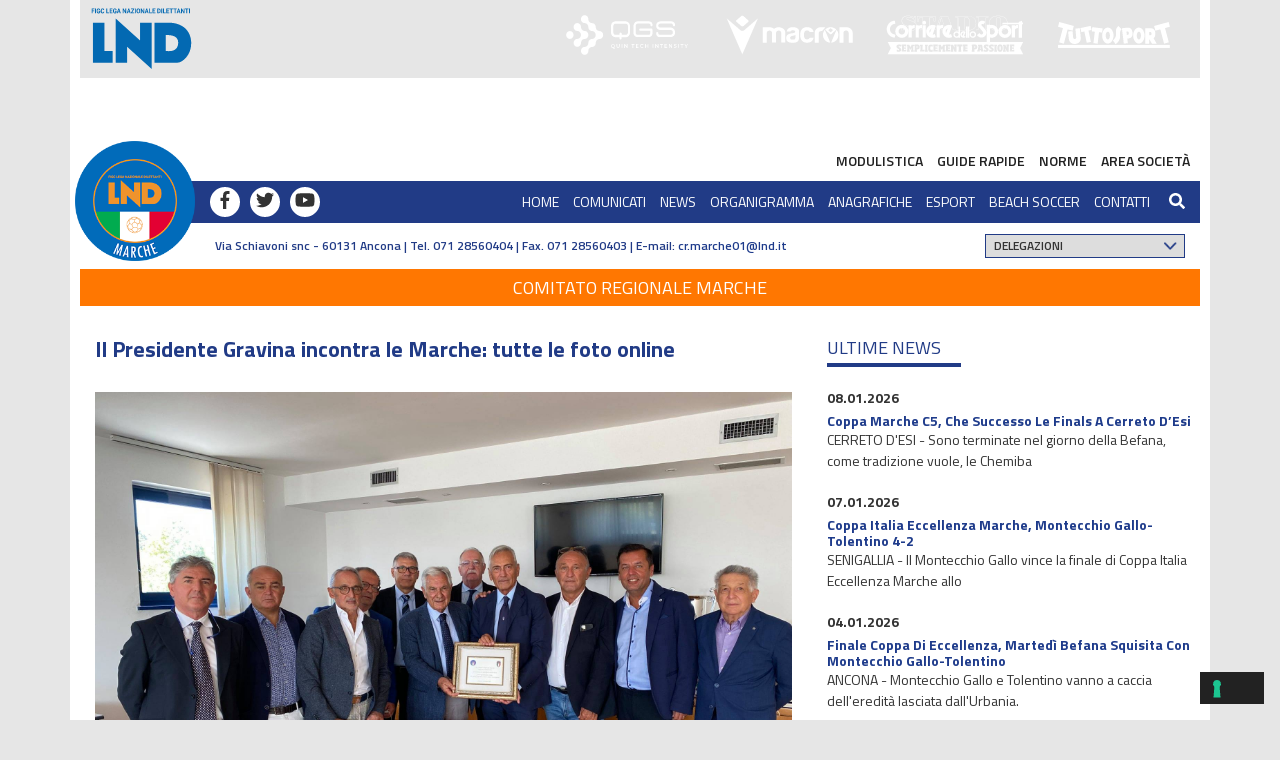

--- FILE ---
content_type: text/html; charset=UTF-8
request_url: https://www.lnd.it/iframe/iframe.html
body_size: 29194
content:
<!doctype html>
<html>
<head>
<meta charset="UTF-8">
<meta http-equiv="X-UA-Compatible" content="IE=edge">
<meta name="viewport" content="width=device-width, initial-scale=1">
<title>LND - Lega Nazionale Dilettanti</title>
<link href="css/simpleGridTemplate.css" rel="stylesheet" type="text/css">
</head>
<body>
<!-- Main Container -->
<div class="container">
  <!-- Header -->
  <header class="header">
    <div class='TopHeader'>

<?xml version="1.0" encoding="utf-8"?>

<svg version="1.1" id="Livello_1" xmlns="http://www.w3.org/2000/svg" xmlns:xlink="http://www.w3.org/1999/xlink" x="0px" y="0px"
	 viewBox="0 0 1541 107" style="enable-background:new 0 0 1541 107;" xml:space="preserve">
<style type="text/css">
	.st0{fill:#E6E6E6;}
	.st1{fill-rule:evenodd;clip-rule:evenodd;fill:#0369B2;}
	.st2{fill:#0369B2;}
	.st3{fill:#FFFFFF;}
</style>
<rect x="-8" y="-23" class="st0" width="1579" height="142"/>
<g>
	<path class="st1" d="M151.2,18.3H150v-6.6h1.2V18.3z M149.2,12.8h-1.8v5.5h-1.2v-5.5h-1.8v-1.1h4.8V12.8z M143.8,18.3h-1.2
		l-2.4-4.4v4.4H139v-6.6h1.2l2.4,4.4v-4.4h1.2V18.3z M134.9,15.8h1.5l-0.7-2.5L134.9,15.8z M136.7,16.9h-2.1l-0.4,1.4h-1.3l2.2-6.6
		h1.1l2.2,6.6h-1.3L136.7,16.9z M133.2,12.8h-1.8v5.5h-1.2v-5.5h-1.8v-1.1h4.8L133.2,12.8L133.2,12.8z M128,12.8h-1.8v5.5h-1.2v-5.5
		h-1.8v-1.1h4.8L128,12.8L128,12.8z M122.3,15.4H120v1.8h2.8v1.1h-4v-6.6h4v1.1H120v1.6h2.3V15.4z M115.4,17.2h2.6v1.1h-3.8v-6.6
		h1.2V17.2z M113.1,18.3h-1.2v-6.6h1.2V18.3z M107.6,12.8v4.4h0.6c0.5,0,0.8-0.2,1.1-0.5s0.4-0.9,0.4-1.5v-0.4
		c0-0.7-0.1-1.2-0.4-1.5c-0.2-0.4-0.6-0.5-1.1-0.5L107.6,12.8L107.6,12.8z M106.4,18.3v-6.6h1.8c0.5,0,1,0.1,1.4,0.4s0.7,0.6,1,1.1
		c0.2,0.5,0.3,1,0.3,1.6v0.3c0,0.6-0.1,1.2-0.3,1.6c-0.2,0.5-0.5,0.9-1,1.1c-0.4,0.3-0.9,0.4-1.4,0.4H106.4z M103.2,15.4h-2.3v1.8
		h2.8v1.1h-4v-6.6h4v1.1h-2.7v1.6h2.3V15.4z M96.3,17.2h2.6v1.1h-3.8v-6.6h1.2V17.2z M91,15.8h1.5l-0.8-2.5L91,15.8z M92.8,16.9
		h-2.1l-0.4,1.4H89l2.2-6.6h1.1l2.2,6.6h-1.3L92.8,16.9z M88.4,18.3h-1.2l-2.4-4.4v4.4h-1.2v-6.6h1.2l2.4,4.4v-4.4h1.2V18.3z
		 M81.4,14.8c0-0.7-0.1-1.2-0.3-1.6s-0.5-0.5-0.9-0.5c-0.4,0-0.7,0.2-0.9,0.5c-0.2,0.4-0.3,0.9-0.3,1.6v0.3c0,0.7,0.1,1.2,0.3,1.6
		c0.2,0.4,0.5,0.6,1,0.6c0.4,0,0.7-0.2,0.9-0.5s0.3-0.9,0.3-1.6L81.4,14.8L81.4,14.8z M82.7,15.1c0,0.6-0.1,1.2-0.3,1.7
		c-0.2,0.5-0.5,0.9-0.9,1.1c-0.4,0.3-0.8,0.4-1.3,0.4c-0.5,0-0.9-0.1-1.3-0.4c-0.4-0.3-0.7-0.6-0.9-1.1s-0.3-1.1-0.3-1.7v-0.3
		c0-0.6,0.1-1.2,0.3-1.7c0.2-0.5,0.5-0.9,0.9-1.1c0.4-0.3,0.8-0.4,1.3-0.4c0.5,0,0.9,0.1,1.3,0.4c0.4,0.3,0.7,0.6,0.9,1.1
		c0.2,0.5,0.3,1.1,0.3,1.7V15.1z M76.7,18.3h-1.2v-6.6h1.2V18.3z M71.6,17.2h3v1.1h-4.5v-0.8l2.9-4.7h-2.9v-1.1h4.4v0.8L71.6,17.2z
		 M66.2,15.8h1.5L67,13.4L66.2,15.8z M68.1,16.9h-2.1l-0.4,1.4h-1.3l2.2-6.6h1.1l2.2,6.6h-1.3L68.1,16.9z M63.6,18.3h-1.2L60,13.9
		v4.4h-1.2v-6.6H60l2.4,4.4v-4.4h1.2V18.3z M52.6,15.8h1.5l-0.7-2.5L52.6,15.8z M54.4,16.9h-2.1l-0.4,1.4h-1.3l2.2-6.6h1.1l2.2,6.6
		h-1.3L54.4,16.9z M50.1,17.5c-0.2,0.3-0.5,0.5-0.9,0.7c-0.4,0.2-0.8,0.2-1.3,0.2c-0.5,0-1-0.1-1.3-0.4s-0.7-0.6-0.9-1.1
		c-0.2-0.5-0.3-1-0.3-1.7v-0.4c0-0.7,0.1-1.2,0.3-1.7c0.2-0.5,0.5-0.9,0.9-1.1c0.4-0.3,0.8-0.4,1.3-0.4c0.7,0,1.2,0.2,1.7,0.6
		c0.4,0.4,0.6,0.9,0.7,1.6h-1.2c0-0.4-0.2-0.7-0.4-0.8c-0.2-0.2-0.4-0.3-0.8-0.3c-0.4,0-0.7,0.2-1,0.5c-0.2,0.4-0.3,0.9-0.3,1.6v0.4
		c0,0.7,0.1,1.2,0.3,1.6c0.2,0.4,0.6,0.5,1,0.5s0.8-0.1,1-0.3v-1.1h-1.1v-1h2.3V17.5z M44.3,15.4h-2.3v1.8h2.8v1.1h-4v-6.6h4v1.1
		h-2.7v1.6h2.3C44.3,14.4,44.3,15.4,44.3,15.4z M37.4,17.2H40v1.1h-3.8v-6.6h1.2L37.4,17.2L37.4,17.2z M33.3,16.1
		c0,0.7-0.3,1.3-0.7,1.7c-0.4,0.4-1,0.6-1.7,0.6c-0.8,0-1.4-0.3-1.8-0.9c-0.4-0.6-0.6-1.4-0.6-2.4v-0.4c0-0.6,0.1-1.2,0.3-1.7
		c0.2-0.5,0.5-0.9,0.9-1.1s0.8-0.4,1.3-0.4c0.7,0,1.2,0.2,1.6,0.6s0.7,1,0.7,1.7h-1.2c0-0.4-0.1-0.7-0.3-0.9
		c-0.2-0.2-0.5-0.3-0.8-0.3c-0.4,0-0.7,0.2-0.9,0.5s-0.3,0.8-0.3,1.5v0.5c0,0.7,0.1,1.2,0.3,1.6s0.5,0.5,0.9,0.5
		c0.4,0,0.7-0.1,0.8-0.3c0.2-0.2,0.3-0.5,0.3-0.9L33.3,16.1L33.3,16.1z M27.7,17.5c-0.2,0.3-0.5,0.5-0.9,0.7
		c-0.4,0.2-0.9,0.2-1.3,0.2c-0.5,0-1-0.1-1.4-0.4c-0.4-0.2-0.7-0.6-0.9-1.1c-0.2-0.5-0.3-1-0.3-1.7v-0.4c0-0.7,0.1-1.2,0.3-1.7
		c0.2-0.5,0.5-0.9,0.9-1.1c0.4-0.3,0.8-0.4,1.3-0.4c0.7,0,1.2,0.2,1.6,0.6c0.4,0.4,0.6,0.9,0.7,1.6h-1.2c0-0.4-0.2-0.7-0.4-0.8
		c-0.2-0.2-0.4-0.3-0.8-0.3c-0.4,0-0.7,0.2-0.9,0.5c-0.2,0.4-0.3,0.9-0.3,1.6v0.4c0,0.7,0.1,1.2,0.4,1.6c0.2,0.4,0.6,0.5,1,0.5
		s0.8-0.1,1-0.3v-1.1h-1.1v-1h2.3L27.7,17.5L27.7,17.5z M21.9,18.3h-1.2v-6.6h1.2V18.3z M19.6,15.6h-2.3v2.7H16v-6.6h3.9v1.1h-2.6
		v1.7h2.3C19.6,14.5,19.6,15.6,19.6,15.6z"/>
	<g>
		<polygon class="st2" points="98.6,31.1 82.6,31.1 82.6,55.5 49.1,25.3 49.1,86 64.8,86 64.8,64 98.6,94.6 		"/>
		<polygon class="st2" points="44.9,86 44.9,69.9 33.6,69.9 33.6,31.1 17.8,31.1 17.8,86 		"/>
		<path class="st2" d="M121.7,31.1c17,0,31.3,9,31.3,28.5c0,16-12,26.4-19.1,26.4h-31.4V31.1H121.7z M118.1,48v21.8
			c0,0,17,3.5,17-11.2C135.1,49.4,126.7,48,118.1,48z"/>
	</g>
</g>
<g>
	<g>
		<path class="st3" d="M1428.8,35.6c-2,2.2-3.4,3.5-3.5,7.1c0,1,0.1,4.1,0.1,5.7c-0.1,3.4-3.1,5.9-4.2,7l3.7,5.3
			c0.4-0.3,0.9-0.8,2.4-2.1c2.4-2.1,3.7-5.6,3.8-8.1l-0.1-4.3c0.1-3.9,0.5-4.3,2.1-6L1428.8,35.6
			C1426.8,37.8,1428.8,35.6,1428.8,35.6"/>
		<rect x="1345.7" y="61.6" class="st3" width="153.8" height="4.2"/>
		<polygon class="st3" points="1347.4,30.2 1345.7,36.7 1352.4,38.5 1347.2,58.1 1353.7,59.9 1358.9,40.3 1365.7,42.1 1367.4,35.6 
					"/>
		<polygon class="st3" points="1497.9,30.2 1477.9,35.6 1479.6,42.1 1486.4,40.3 1491.6,59.9 1498.1,58.1 1492.9,38.5 1499.6,36.7 
					"/>
		<polygon class="st3" points="1390.6,35.5 1376.5,38.5 1377.7,44.1 1381.9,43.2 1385.2,58.7 1390.9,57.5 1387.6,42 1391.8,41.1 		
			"/>
		<polygon class="st3" points="1392.8,37.2 1392.1,43 1396.3,43.5 1394.4,59.2 1400.2,59.9 1402.1,44.2 1406.4,44.7 1407.1,39 		"/>
		<path class="st3" d="M1375.7,38.7l-6.1,0.5l1.1,12c0.1,1.3-0.9,2.2-1.9,2.3l-0.2,0c-1,0-1.9-0.6-2.1-1.9l-0.8-8.9l-6.1,0.5
			l0.9,9.8c0.5,5.3,4.5,7.3,8.1,7.3c0.3,0,0.6,0,0.8,0c3.8-0.3,8-3,7.5-8.7L1375.7,38.7"/>
		<path class="st3" d="M1441.7,37.9c-0.5,0-0.9,0-1.4,0.1l-6.7,0.8l2.6,21.1l5.6-0.7L1441,53l1.1-0.1c2.3-0.3,3.9-1,4.9-2.4
			c1-1.3,1.5-3.2,1.1-5.9c-0.3-2.7-1.2-4.4-2.5-5.5C1444.7,38.3,1443.3,37.9,1441.7,37.9C1441.3,37.9,1441.7,37.9,1441.7,37.9
			 M1440.4,47.9l-0.6-4.6l0.9-0.1l0.4,0c0.5,0,0.9,0.1,1.3,0.4c0.4,0.4,0.7,0.9,0.7,1.6c0.1,0.7,0,1.3-0.3,1.8
			c-0.3,0.5-0.9,0.7-1.5,0.8l0,0L1440.4,47.9z"/>
		<path class="st3" d="M1414.2,37.8c-4.3,0-7.8,4.9-7.8,11c0,6.1,3.5,11,7.8,11c4.3,0,7.8-4.9,7.8-11
			C1422.1,42.7,1418.6,37.8,1414.2,37.8C1409.9,37.8,1414.2,37.8,1414.2,37.8 M1414.2,54.2c-1.6,0-2.9-2.4-2.9-5.4
			c0-3,1.3-5.4,2.9-5.4c1.6,0,2.9,2.4,2.9,5.4C1417.1,51.8,1415.8,54.2,1414.2,54.2C1412.6,54.2,1414.2,54.2,1414.2,54.2"/>
		<path class="st3" d="M1456.9,37.8c-4.3,0-7.8,4.9-7.8,11c0,6.1,3.5,11,7.8,11c4.3,0,7.8-4.9,7.8-11
			C1464.7,42.7,1461.2,37.8,1456.9,37.8C1452.6,37.8,1456.9,37.8,1456.9,37.8 M1456.9,54.2c-1.6,0-2.9-2.4-2.9-5.4
			c0-3,1.3-5.4,2.9-5.4c1.6,0,2.9,2.4,2.9,5.4C1459.8,51.8,1458.5,54.2,1456.9,54.2C1455.3,54.2,1456.9,54.2,1456.9,54.2"/>
		<path class="st3" d="M1472.5,38.7h-6.8v21.2h5.6l0-6.2l3.6,6.2h6.5l-4.3-7.5l0.6-0.5c1.2-1.2,1.9-3,1.9-5.7c0-2.7-0.7-4.6-1.9-5.7
			C1476.5,39.2,1474.8,38.7,1472.5,38.7 M1472.2,48.5h-0.9l0-4.6h0.9c0.6,0,1.2,0.2,1.6,0.6c0.4,0.4,0.5,1,0.5,1.7
			c0,0.7-0.2,1.3-0.5,1.7C1473.4,48.3,1472.9,48.5,1472.2,48.5L1472.2,48.5z"/>
	</g>
	<g>
		<path class="st3" d="M1137.6,26.4c0.3,0.3,0.7,0.4,0.9,0.5l8.6,3.4c3.6,1.4,3.8,4.4,3.8,5.2l0,0.2v0c0,3.1-1.6,4.6-3.6,5.4
			c-1.9,0.8-4.2,0.9-5.1,0.9c-2.9,0-5.2-0.6-6.8-1.2c-0.8-0.3-1.4-0.6-1.8-0.9c-0.4-0.2-0.6-0.4-0.7-0.4l-0.6-0.3v2.3l-0.2,0.2h-1.3
			l-0.2-0.2v-6.7l0.2-0.2h1.3l0.2,0.2V35c0.2,1.8,1.4,3.1,2.7,4c1.3,0.9,2.7,1.3,3.5,1.5c0.8,0.2,1.6,0.2,2.2,0.2
			c1.2,0,2.1-0.2,2.7-0.5c0.7-0.3,1.1-0.8,1.1-1.4c0-0.6-0.4-0.9-0.7-1.1c-0.2-0.2-0.6-0.3-0.9-0.5c-0.3-0.1-0.6-0.2-0.6-0.2
			c-2.3-0.7-4.2-1.5-5.5-2c-1.3-0.6-2.1-0.9-2.1-0.9c-3.6-1.8-3.7-5-3.7-5.4v0c0-3.3,1.7-4.9,3.7-5.8c1.9-0.9,3.9-1,4.6-1h0l0.2,0
			c2.4,0,4.3,0.5,5.6,1c0.6,0.2,1.1,0.5,1.4,0.6l0.4,0.2l0.1,0.1l1.1,0.8v-2.1l0.1-0.2h1.3l0.2,0.2V29l-0.2,0.2h-1.3l-0.1-0.2v-1.3
			l0,0c-0.4-1.9-2.1-2.9-3.6-3.5c-1.5-0.6-3-0.7-3-0.7c-0.5-0.1-0.9-0.1-1.3-0.1c-1.3,0-1.9,0.3-2.1,0.3l-0.5,0.3
			c-0.3,0.2-0.6,0.6-0.5,1.2C1137,25.7,1137.3,26.2,1137.6,26.4 M1137.3,25.2c0-0.8,0.8-1.1,0.8-1.1s0.5-0.3,2-0.3
			c0.4,0,0.8,0,1.3,0.1c0,0,5.7,0.6,6.3,3.9V29c0,0.3,0.2,0.5,0.5,0.5h1.3c0.3,0,0.5-0.2,0.5-0.5v-6.5c0-0.3-0.2-0.5-0.5-0.5h-1.3
			c-0.3,0-0.5,0.2-0.5,0.5v1.4l-0.5-0.4c0,0-2.8-1.9-7.8-2h-0.2c-1.2,0-8.7,0.3-8.7,7.2c0,0-0.1,3.8,3.9,5.7c0,0,3.1,1.5,7.7,3
			c0,0,1.1,0.4,1.4,0.6c0.2,0.2,0.5,0.4,0.5,0.8c0,0.4-0.2,0.7-0.9,1.1c-0.5,0.2-1.4,0.5-2.5,0.5c-0.6,0-1.4-0.1-2.1-0.2
			c-1.4-0.3-5.5-1.8-5.9-5.2v-0.2c0-0.3-0.2-0.5-0.5-0.5h-1.3c-0.3,0-0.5,0.2-0.5,0.5v6.7c0,0.3,0.2,0.5,0.5,0.5h1.3
			c0.3,0,0.5-0.2,0.5-0.5v-1.7c0.2,0.1,3.6,2.6,9.5,2.6c1.9,0,9.1-0.2,9.1-6.7c0,0,0.4-4.1-4-5.8l-8.6-3.4
			C1138.2,26.4,1137.3,26,1137.3,25.2 M1176.6,29l-0.1,0.1l0,0h-1.3L1175,29v-1.9l0-0.2c0-1.6-1.3-3-2.9-3h-3.1v16.2h2.8l0.2,0.2
			v1.3l-0.2,0.2H1157l-0.1-0.2v-1.3l0.1-0.2h2.8V23.9h-3.1c-1.6,0-2.9,1.4-2.9,3V29l-0.2,0.2h-1.3l-0.1-0.2v-6.3l0,0v-0.3l0.2-0.2
			h24.1l0.2,0.2v0.3l0,0V29z M1177,29v-6.3l0,0v-0.2c0-0.3-0.2-0.5-0.5-0.5h-24.1c-0.3,0-0.5,0.2-0.5,0.5v0.2l0,0V29
			c0,0.3,0.2,0.5,0.4,0.5l0.1,0h1.3c0.3,0,0.5-0.2,0.5-0.5v-2.1c0-1.5,1.1-2.7,2.6-2.7h2.7v15.4h-2.4c-0.3,0-0.5,0.2-0.5,0.5v1.3
			c0,0.3,0.2,0.5,0.5,0.5h14.8c0.3,0,0.5-0.2,0.5-0.5v-1.3c0-0.3-0.2-0.5-0.5-0.5h-2.4V24.3h2.7c1.4,0,2.6,1.2,2.6,2.7l0,0.2V29
			c0,0.3,0.2,0.5,0.5,0.5h1.3l0.1,0C1176.8,29.5,1177,29.3,1177,29 M1188.7,34.3h-6.7l3.4-9.5L1188.7,34.3z M1181.4,34.7h7.7
			l-3.9-11L1181.4,34.7z M1203.1,41.5l-0.2,0.2h-17.1l-0.2-0.2v-1.3l0.2-0.2h5.2l-1.3-3.8h-8.9l-1.3,3.8h2.9l0.2,0.2v1.3l-0.2,0.2
			h-7.3l-0.2-0.2v-1.3l0.2-0.2h2.7l5.5-15.7l0.1-0.3l0.5-1.5l0,0l0.4-0.3h9.4l0.4,0.3l0.2,0.5l0.5,1.3l5.5,15.7h2.7l0.2,0.2V41.5z
			 M1203.4,41.5v-1.3c0-0.3-0.2-0.5-0.5-0.5h-2.4l-5.4-15.4l-0.5-1.3l-0.2-0.5c-0.1-0.3-0.4-0.5-0.7-0.5h-9.4
			c-0.3,0-0.6,0.2-0.7,0.5l0,0l-0.5,1.5l-0.1,0.3l-5.4,15.4h-2.4c-0.3,0-0.5,0.2-0.5,0.5v1.3c0,0.3,0.2,0.5,0.5,0.5h7.3
			c0.3,0,0.5-0.2,0.5-0.5v-1.3c0-0.3-0.2-0.5-0.5-0.5h-2.4l1.1-3.1h8.4l1.1,3.1h-4.7c-0.3,0-0.5,0.2-0.5,0.5v1.3
			c0,0.3,0.2,0.5,0.5,0.5h17.1C1203.2,42,1203.4,41.8,1203.4,41.5 M1223.1,37.1c0,1.4-1.2,2.6-2.6,2.6h-2.7V24.3h2.7
			c1.4,0,2.6,1.2,2.6,2.6V37.1z M1223.5,37.1V26.9c0-1.6-1.3-3-3-3h-3v16.2h3C1222.1,40.1,1223.5,38.8,1223.5,37.1 M1232.7,32
			c0,2.7-0.8,5.1-2.7,6.8c-1.9,1.7-4.9,2.8-9.5,2.8h-15l-0.2-0.2v-1.3l0.2-0.2h2.8V23.9h-2.8l-0.2-0.2v-1.3l0.2-0.2h15
			c4.6,0,7.7,1.1,9.5,2.9C1231.9,26.9,1232.7,29.3,1232.7,32 M1233,32c0-5.5-3.3-10-12.6-10h-15c-0.3,0-0.5,0.2-0.5,0.5v1.3
			c0,0.3,0.2,0.5,0.5,0.5h2.4v15.4h-2.4c-0.3,0-0.5,0.2-0.5,0.5v1.3c0,0.3,0.2,0.5,0.5,0.5h15C1229.8,42,1233,37.5,1233,32
			 M1249.3,41.5l-0.2,0.2h-14.8l-0.2-0.2v-1.3l0.2-0.2h2.8V23.9h-2.8l-0.2-0.2v-1.3l0.2-0.2h14.8l0.2,0.2v1.3l-0.2,0.2h-2.8v16.2
			h2.8l0.2,0.2V41.5z M1249.6,41.5v-1.3c0-0.3-0.2-0.5-0.5-0.5h-2.4V24.3h2.4c0.3,0,0.5-0.2,0.5-0.5v-1.3c0-0.3-0.2-0.5-0.5-0.5
			h-14.8c-0.3,0-0.5,0.2-0.5,0.5v1.3c0,0.3,0.2,0.5,0.5,0.5h2.4v15.4h-2.4c-0.3,0-0.5,0.2-0.5,0.5v1.3c0,0.3,0.2,0.5,0.5,0.5h14.8
			C1249.4,42,1249.6,41.8,1249.6,41.5 M1266.1,37.4c0,1.5-1.2,2.7-2.6,2.7h-0.1c-1.4,0-2.6-1.2-2.6-2.7V26.6c0-1.5,1.2-2.7,2.6-2.7
			h0.1c1.4,0,2.6,1.2,2.6,2.7V37.4z M1266.5,37.4V26.6c0-1.7-1.3-3-3-3h-0.1c-1.6,0-3,1.4-3,3v10.8c0,1.7,1.3,3,3,3h0.1
			C1265.1,40.4,1266.5,39.1,1266.5,37.4 M1275.7,32c0,2.8-0.8,5.3-2.7,7.1c-1.9,1.8-4.9,2.9-9.5,2.9c-4.6,0-7.6-1.1-9.5-2.9
			c-1.9-1.8-2.7-4.3-2.7-7.1c0-2.8,0.8-5.3,2.7-7.1c1.9-1.8,4.9-2.9,9.5-2.9c4.6,0,7.7,1.1,9.5,2.9
			C1274.9,26.7,1275.7,29.2,1275.7,32 M1276.1,32c0-5.8-3.3-10.4-12.6-10.4c-9.3,0-12.6,4.7-12.6,10.4c0,5.8,3.3,10.4,12.6,10.4
			C1272.8,42.4,1276.1,37.7,1276.1,32"/>
		<path class="st3" d="M1286.5,34.5h-4.5v17.1h4.5V40.9c0-2.1,4.2-2.4,4.2-2.4v-4.4c-2.3,0-3.7,1.1-4.2,1.6V34.5 M1163.8,34.5h-4.4
			v17.1h4.4V34.5z M1121.7,32.7h0.2l-0.8-4.4c-6.2,0.3-11.1,5.4-11.1,11.7c0,6.3,4.9,11.4,11.1,11.7l0.8-4.4h-0.2
			c-4,0-7.3-3.3-7.3-7.3C1114.4,36,1117.6,32.7,1121.7,32.7 M1135.2,43c0,2.5-2,4.4-4.4,4.4c-2.5,0-4.5-2-4.5-4.4
			c0-2.5,2-4.4,4.5-4.4C1133.2,38.6,1135.2,40.6,1135.2,43 M1139.6,43c0-4.9-4-8.9-8.9-8.9c-4.9,0-8.9,4-8.9,8.9
			c0,4.9,4,8.9,8.9,8.9C1135.7,51.9,1139.6,48,1139.6,43 M1148.7,38.5v-4.4c-2.3,0-3.7,1.1-4.2,1.6v-1.2h-4.4v17.1h4.4V40.9
			C1144.6,38.8,1148.7,38.5,1148.7,38.5 M1158.4,38.5v-4.4c-2.3,0-3.7,1.1-4.2,1.6v-1.2h-4.4v17.1h4.4V40.9
			C1154.2,38.8,1158.4,38.5,1158.4,38.5 M1164.2,31.1c0-1.4-1.2-2.6-2.6-2.6c-1.4,0-2.6,1.2-2.6,2.6c0,1.4,1.2,2.6,2.6,2.6
			C1163.1,33.7,1164.2,32.5,1164.2,31.1 M1171.6,38.9l-2.3,6.2c-0.3-0.6-0.5-1.3-0.5-2.1C1168.8,41.2,1170,39.6,1171.6,38.9
			 M1173.2,47.5L1173.2,47.5l1.6-4.4l0-0.1l1.2-3.4l1.6-4.3c-1.3-0.7-2.8-1.2-4.4-1.2c-4.9,0-8.9,4-8.9,8.9c0,4.9,4,8.9,8.9,8.9
			c1.6,0,3.1-0.4,4.4-1.1l-1.6-4.3C1175.3,47.1,1174.3,47.5,1173.2,47.5 M1187.3,38.5v-4.4c-2.3,0-3.7,1.1-4.2,1.6v-1.2h-4.4v17.1
			h4.4V40.9C1183.1,38.8,1187.3,38.5,1187.3,38.5 M1193.9,38.9l-2.3,6.2c-0.3-0.6-0.5-1.3-0.5-2.1
			C1191.1,41.2,1192.3,39.6,1193.9,38.9 M1195.6,47.5L1195.6,47.5l1.6-4.4l0-0.1l1.2-3.4l1.6-4.3c-1.3-0.7-2.8-1.2-4.4-1.2
			c-4.9,0-8.9,4-8.9,8.9c0,4.9,4,8.9,8.9,8.9c1.6,0,3.1-0.4,4.4-1.1l-1.6-4.3C1197.6,47.1,1196.7,47.5,1195.6,47.5 M1208.8,47.4
			c0,1.4-1.1,2.6-2.6,2.6c-1.4,0-2.6-1.1-2.6-2.6c0-1.4,1.1-2.6,2.6-2.6C1207.6,44.8,1208.8,46,1208.8,47.4 M1208.8,51.8h2V36.4h-2
			v7.3c-0.7-0.5-1.6-0.8-2.6-0.8c-2.5,0-4.5,2-4.5,4.5c0,2.5,2,4.5,4.5,4.5c0.9,0,1.8-0.3,2.6-0.8V51.8z M1216,44.8l-1.7,4.6
			c-0.6-0.5-1-1.2-1-2.1c0-1.4,1.1-2.6,2.6-2.6L1216,44.8 M1217.7,49.1c-0.4,0.4-0.9,0.8-1.5,0.8l0.9-2.5l1.3-3.7
			c-0.8-0.5-1.7-0.9-2.7-0.9c-2.5,0-4.5,2-4.5,4.5c0,2.5,2,4.5,4.5,4.5c1,0,1.9-0.3,2.7-0.9L1217.7,49.1z M1219,51.8h2V36.4h-2V51.8
			z M1221.5,51.8h2V36.4h-2V51.8z M1231,47.4c0,1.4-1.1,2.6-2.6,2.6c-1.4,0-2.6-1.1-2.6-2.6c0-1.4,1.1-2.6,2.6-2.6
			C1229.9,44.8,1231,46,1231,47.4 M1233,47.4c0-2.5-2-4.5-4.5-4.5c-2.5,0-4.5,2-4.5,4.5c0,2.5,2,4.5,4.5,4.5
			C1231,51.9,1233,49.9,1233,47.4 M1241.3,35.9c-0.5-0.5-1.1-1.3-1.1-1.9c0-0.3,0.2-0.7,0.4-0.8c0.3-0.3,0.5-0.4,1-0.4l0.2,0
			c0.3,0,0.5,0.1,0.7,0.3l0.6,0.4l2.5-3.5c0,0-0.5-0.4-1.1-0.8c-0.6-0.4-1.6-0.7-2.5-0.8l-0.5,0c-2.1,0-4.1,1.1-5.2,2.9
			c-0.4,0.8-0.7,1.6-0.8,2.4c-0.1,0.8-0.1,1.2,0.2,2.1c0,0.1,0.1,0.2,0.2,0.4c0.1,0.3,0.6,0.8,0.6,0.8l1.5,1.6l4.1,4.8
			c0.4,0.5,0.6,1,0.6,1.5c0,0.7-0.3,1.4-0.9,1.8c-0.5,0.4-1,0.6-1.6,0.6c-0.7,0-1.4-0.3-1.9-0.9l-0.8-1l-3.3,2.8c0,0,0.2,0.4,0.8,1
			c1.4,1.6,3.3,2.4,5.3,2.4h0c1.6,0,3.1-0.5,4.4-1.6c1.6-1.3,2.5-3.3,2.5-5.2c0-1.5-0.5-3.1-1.6-4.3l-2.4-2.8l-1.6-1.8L1241.3,35.9z
			 M1258.8,43c0,2.5-2,4.4-4.4,4.4c-0.8,0-1.6-0.3-2.2-0.7v-7.5c0.7-0.4,1.4-0.7,2.2-0.7C1256.8,38.6,1258.8,40.6,1258.8,43
			 M1263.2,43c0-4.9-4-8.9-8.9-8.9c-0.8,0-1.5,0.2-2.2,0.4v-0.4h-4.5v24.9h4.5v-7.5c0.7,0.2,1.5,0.3,2.2,0.3
			C1259.2,51.9,1263.2,48,1263.2,43 M1272.6,38.6c2.5,0,4.5,2,4.5,4.4c0,2.5-2,4.4-4.5,4.4c-2.5,0-4.4-2-4.4-4.4
			C1268.2,40.6,1270.2,38.6,1272.6,38.6 M1272.6,34.2c-4.9,0-8.9,4-8.9,8.9c0,4.9,4,8.9,8.9,8.9c4.9,0,8.9-4,8.9-8.9
			C1281.5,38.1,1277.5,34.2,1272.6,34.2 M1297.6,33.2V31h-1.5v-2.5l-4.5,1.6v1h-21.6l-1.9,2.2h23.5v18.4h4.5V33.2H1297.6z"/>
		<path class="st3" d="M1238.8,63.1L1238.8,63.1c-0.1,0.4-0.2,1-0.2,1.4l-0.3,2.3h1l-0.3-2.3C1238.9,64.1,1238.9,63.5,1238.8,63.1"
			/>
		<path class="st3" d="M1230.8,63.3l-0.4,0v2.3l0.5,0c0.7,0,0.9-0.3,0.9-1.1v-0.1C1231.7,63.6,1231.5,63.3,1230.8,63.3"/>
		<path class="st3" d="M1151.6,63.3l-0.5,0v2.3l0.5,0c0.7,0,0.9-0.3,0.9-1.1v-0.1C1152.5,63.6,1152.3,63.3,1151.6,63.3"/>
		<path class="st3" d="M1266,63.4c-0.7,0-0.8,0.4-0.8,2.2v0.9c0,1.8,0.2,2.2,0.8,2.2c0.6,0,0.8-0.4,0.8-2.2v-0.9
			C1266.8,63.8,1266.6,63.4,1266,63.4"/>
		<path class="st3" d="M1297.6,57.7h-186.2l4.2,8.4l-4.2,8.3h186.2l-4.2-8.4L1297.6,57.7 M1126.7,71c-1.3,0-2.4-0.2-3.1-0.3v-2.3
			h1.7l0.1,0.5c0.2,0,0.5,0,0.7,0c0.6,0,0.8-0.2,0.8-0.7c0-0.4-0.1-0.6-0.7-1l-1-0.6c-1.1-0.7-1.8-1.3-1.8-2.8
			c0-1.8,1.1-2.7,3.5-2.7c1.1,0,2.3,0.2,2.9,0.4v2.3h-1.7l-0.1-0.5h-0.7c-0.6,0-0.9,0.1-0.9,0.6c0,0.3,0.2,0.6,0.7,0.9l0.9,0.5
			c1.4,0.8,2,1.5,2,2.9C1130,70,1128.7,71,1126.7,71 M1136.8,63.8h-1.7l-0.1-0.4h-1.1V65h2.7v2h-2.7v1.7h1.1l0.1-0.4h1.7v2.5h-6.2
			V69l0.4-0.1v-5.7l-0.4-0.1v-1.9h6.2V63.8z M1147.1,63.2l-0.5,0.1v5.7l0.5,0v1.9h-3.7V69l0.5,0v-1.8c0-0.5,0-1,0.1-1.5h0
			c-0.1,0.3-0.3,0.8-0.4,1.1l-0.5,1.1h-1.2l-0.5-1.1c-0.2-0.3-0.3-0.8-0.4-1.1h0c0,0.5,0.1,1,0.1,1.5v1.8l0.4,0v1.9h-3.6V69l0.4,0
			v-5.7l-0.4-0.1v-1.9h3l1.2,2.5c0.2,0.4,0.3,0.8,0.5,1.2h0c0.1-0.4,0.3-0.8,0.5-1.2l1.2-2.5h3.1V63.2z M1155.4,64.5
			c0,2.7-1.8,3.3-3.6,3.3h-0.6v1.1l0.6,0.1v1.9h-3.9V69l0.5-0.1v-5.7l-0.5,0v-1.9c1.1-0.1,2.2-0.2,3.5-0.2c2.2,0,4,0.5,4,3.2V64.5z
			 M1161.8,70.8h-5.9V69l0.4,0v-5.7l-0.4-0.1v-1.9h3.8v1.9l-0.4,0.1v5.4h0.7l0.1-0.5h1.7V70.8z M1166.3,63.2l-0.5,0.1v5.7l0.5,0v1.9
			h-3.8V69l0.5,0v-5.7l-0.5-0.1v-1.9h3.8V63.2z M1173.2,63.9h-1.7l-0.1-0.5h-0.2c-0.8,0-1.2,0.2-1.2,2.1v1.1c0,1.9,0.4,2.2,1.2,2.2
			h0.2l0.1-0.5h1.7v2.6c-0.5,0.2-1.9,0.3-2.5,0.3c-2.5,0-3.7-0.9-3.7-4.5v-1.1c0-3.5,1.2-4.4,3.7-4.4c0.6,0,2,0.1,2.5,0.3V63.9z
			 M1180.1,63.8h-1.7l-0.1-0.4h-1.1V65h2.7v2h-2.7v1.7h1.1l0.1-0.4h1.7v2.5h-6.2V69l0.4-0.1v-5.7l-0.4-0.1v-1.9h6.2V63.8z
			 M1190.4,63.2l-0.5,0.1v5.7l0.5,0v1.9h-3.7V69l0.5,0v-1.8c0-0.5,0-1,0-1.5h0c-0.1,0.3-0.3,0.8-0.4,1.1l-0.5,1.1h-1.2l-0.5-1.1
			c-0.2-0.3-0.3-0.8-0.4-1.1h0c0,0.5,0.1,1,0.1,1.5v1.8l0.5,0v1.9h-3.6V69l0.4,0v-5.7l-0.4-0.1v-1.9h3l1.2,2.5
			c0.2,0.4,0.3,0.8,0.5,1.2h0c0.1-0.4,0.3-0.8,0.5-1.2l1.2-2.5h3.1V63.2z M1197.4,63.8h-1.7l-0.1-0.4h-1.1V65h2.7v2h-2.7v1.7h1.1
			l0.1-0.4h1.7v2.5h-6.2V69l0.4-0.1v-5.7l-0.4-0.1v-1.9h6.2V63.8z M1206.4,63.2l-0.4,0.1v7.6h-2.8l-1.6-3.5
			c-0.1-0.3-0.3-0.8-0.5-1.1h0c0,0.4,0.1,1,0.1,1.4v1.3l0.4,0v1.9h-3.5V69l0.4,0v-5.7l-0.4-0.1v-1.9h3.1l1.6,3.4
			c0.2,0.4,0.4,0.9,0.5,1.2h0c0-0.3-0.1-1.1-0.1-1.5v-1.2l-0.4-0.1v-1.9h3.5V63.2z M1214.3,63.9h-1.6l-0.1-0.4h-0.4v5.5l0.4,0.1v1.9
			h-3.8V69l0.4-0.1v-5.5h-0.4l-0.1,0.4h-1.6v-2.6h7.2V63.9z M1221.2,63.8h-1.7l-0.1-0.4h-1.1V65h2.7v2h-2.7v1.7h1.1l0.1-0.4h1.7v2.5
			h-6.2V69l0.4-0.1v-5.7l-0.4-0.1v-1.9h6.2V63.8z M1234.6,64.5c0,2.7-1.8,3.3-3.7,3.3h-0.6v1.1l0.6,0.1v1.9h-3.9V69l0.4-0.1v-5.7
			l-0.4,0v-1.9c1.1-0.1,2.2-0.2,3.5-0.2c2.2,0,4,0.5,4,3.2V64.5z M1243,70.8h-3.2l-0.3-2h-1.4l-0.3,2h-3.1V69l0.5,0l1-5.7l-0.5-0.1
			v-1.9h5.4l1.4,7.6l0.5,0V70.8z M1246.8,71c-1.3,0-2.4-0.2-3.1-0.3v-2.3h1.7l0.1,0.5c0.2,0,0.5,0,0.7,0c0.6,0,0.8-0.2,0.8-0.7
			c0-0.4-0.1-0.6-0.7-1l-1-0.6c-1.1-0.7-1.8-1.3-1.8-2.8c0-1.8,1.1-2.7,3.5-2.7c1.1,0,2.3,0.2,2.9,0.4v2.3h-1.7l-0.1-0.5h-0.7
			c-0.6,0-0.9,0.1-0.9,0.6c0,0.3,0.2,0.6,0.7,0.9l0.9,0.5c1.4,0.8,2,1.5,2,2.9C1250,70,1248.8,71,1246.8,71 M1253.9,71
			c-1.3,0-2.4-0.2-3-0.3v-2.3h1.7l0.1,0.5c0.2,0,0.5,0,0.7,0c0.6,0,0.8-0.2,0.8-0.7c0-0.4-0.1-0.6-0.7-1l-1-0.6
			c-1.1-0.7-1.8-1.3-1.8-2.8c0-1.8,1.1-2.7,3.5-2.7c1.1,0,2.3,0.2,2.9,0.4v2.3h-1.7l-0.1-0.5h-0.8c-0.6,0-0.9,0.1-0.9,0.6
			c0,0.3,0.2,0.6,0.7,0.9l0.9,0.5c1.4,0.8,2,1.5,2,2.9C1257.2,70,1255.9,71,1253.9,71 M1261.6,63.2l-0.5,0.1v5.7l0.5,0v1.9h-3.8V69
			l0.4,0v-5.7l-0.4-0.1v-1.9h3.8V63.2z M1269.6,66.5c0,3.6-1.6,4.5-3.7,4.5c-2.1,0-3.7-0.9-3.7-4.5v-1c0-3.7,1.6-4.5,3.7-4.5
			c2.1,0,3.7,0.8,3.7,4.5V66.5z M1278.5,63.2l-0.5,0.1v7.6h-2.8l-1.6-3.5c-0.1-0.3-0.3-0.8-0.5-1.1h0c0,0.4,0.1,1,0.1,1.4v1.3l0.4,0
			v1.9h-3.5V69l0.4,0v-5.7l-0.4-0.1v-1.9h3.1l1.6,3.4c0.2,0.4,0.4,0.9,0.5,1.2h0c0-0.3-0.1-1.1-0.1-1.5v-1.2l-0.4-0.1v-1.9h3.5V63.2
			z M1285.4,63.8h-1.7l-0.1-0.4h-1.1V65h2.7v2h-2.7v1.7h1.1l0.1-0.4h1.7v2.5h-6.2V69l0.4-0.1v-5.7l-0.4-0.1v-1.9h6.2V63.8z"/>
	</g>
	<g>
		<path class="st3" d="M698,51.8c2-2.2,1.9-5.6,0-7.7c-2.6-2.7-4.6-0.4-7.2-3.2c-2.6-2.7-0.4-4.9-3-7.7c-2-2.2-5.3-2.1-7.2,0
			c-1.9,2-2.1,5.5,0,7.7c2.6,2.7,4.6,0.4,7.2,3.2c1.9,2,2.1,5.5,0,7.7c-2.6,2.7-4.6,0.4-7.2,3.2c-2,2.2-1.9,5.6,0,7.7
			c1.9,2,5.1,2.2,7.2,0c2.6-2.7,0.4-4.9,3-7.7C693.4,52.3,695.4,54.6,698,51.8 M674,42.6c-2.8,0-5.1,2.4-5.1,5.4
			c0,3,2.3,5.4,5.1,5.4c2.8,0,5.1-2.4,5.1-5.4C679.1,45,676.9,42.6,674,42.6 M718.3,44.2c-0.9-1-2.2-1.6-3.6-1.6
			c-1.4,0-2.7-0.6-3.6-1.6c-2.6-2.7-0.4-4.9-3-7.7c-2.6-2.7-4.6-0.4-7.2-3.2c-2.6-2.7-0.4-4.9-3-7.7c-2-2.2-5.3-2.1-7.2,0
			c-1.9,2-2.1,5.5,0,7.7c2.6,2.7,4.6,0.4,7.2,3.2c2.6,2.7,0.4,4.9,3,7.7c2.6,2.7,4.6,0.4,7.2,3.2c1.9,2,2.1,5.5,0,7.7
			c-2.6,2.7-4.6,0.4-7.2,3.2c-2.6,2.7-0.4,4.9-3,7.7c-2.6,2.7-4.6,0.4-7.2,3.2c-2,2.2-1.9,5.6,0,7.7c1.9,2,5.1,2.2,7.2,0
			c2.6-2.7,0.4-4.9,3-7.7c2.6-2.7,4.6-0.4,7.2-3.2c2.6-2.7,0.4-4.9,3-7.7c2.6-2.7,4.6-0.4,7.2-3.2C720.2,49.8,720.4,46.4,718.3,44.2
			"/>
		<path class="st3" d="M736.3,66.2c-0.2,0.2-0.4,0.4-0.6,0.5c-0.2,0.1-0.5,0.2-0.7,0.2c-0.3,0-0.6-0.1-0.9-0.2s-0.6-0.4-1-0.8
			c-0.5,0-0.9-0.2-1.2-0.4c-0.4-0.2-0.6-0.6-0.8-0.9c-0.2-0.4-0.3-0.8-0.3-1.3c0-0.5,0.1-1,0.3-1.4c0.2-0.4,0.5-0.7,0.9-1
			c0.4-0.2,0.9-0.3,1.4-0.3c0.5,0,1,0.1,1.3,0.3c0.4,0.2,0.7,0.6,0.9,1c0.2,0.4,0.3,0.9,0.3,1.4c0,0.4-0.1,0.8-0.2,1.1
			c-0.2,0.4-0.4,0.7-0.6,0.9c-0.3,0.2-0.6,0.4-1,0.5l0.4,0.3l0.4,0.1c0.3,0,0.6-0.1,0.8-0.4L736.3,66.2 M731.9,64
			c0.1,0.3,0.4,0.5,0.6,0.7c0.3,0.2,0.6,0.2,0.9,0.2c0.3,0,0.6-0.1,0.9-0.2c0.3-0.2,0.5-0.4,0.6-0.7c0.1-0.3,0.2-0.6,0.2-0.9
			c0-0.3-0.1-0.7-0.2-0.9c-0.1-0.3-0.4-0.5-0.6-0.7c-0.3-0.2-0.6-0.2-0.9-0.2c-0.3,0-0.6,0.1-0.9,0.2c-0.3,0.2-0.5,0.4-0.6,0.7
			c-0.1,0.3-0.2,0.6-0.2,0.9C731.7,63.4,731.7,63.7,731.9,64"/>
		<path class="st3" d="M738.9,65.1c-0.4-0.4-0.6-1-0.6-1.7v-3h0.9v2.9c0,1,0.4,1.5,1.2,1.5c0.8,0,1.2-0.5,1.2-1.5v-2.9h0.9v3
			c0,0.8-0.2,1.3-0.6,1.7c-0.4,0.4-0.9,0.6-1.6,0.6S739.3,65.5,738.9,65.1"/>
		<rect x="745.3" y="60.4" class="st3" width="0.9" height="5.2"/>
		<polygon class="st3" points="753.3,60.4 753.3,65.7 752.5,65.7 749.8,62.1 749.8,65.7 748.9,65.7 748.9,60.4 749.7,60.4 752.4,64 
			752.4,60.4 		"/>
		<polygon class="st3" points="760.3,61.3 758.7,61.3 758.7,60.4 762.9,60.4 762.9,61.3 761.2,61.3 761.2,65.7 760.3,65.7 		"/>
		<polygon class="st3" points="768.6,64.8 768.6,65.7 765,65.7 765,60.4 768.5,60.4 768.5,61.2 765.9,61.2 765.9,62.6 768.2,62.6 
			768.2,63.4 765.9,63.4 765.9,64.8 		"/>
		<path class="st3" d="M772,65.4c-0.4-0.2-0.7-0.6-0.9-1c-0.2-0.4-0.3-0.9-0.3-1.4c0-0.5,0.1-1,0.3-1.4c0.2-0.4,0.5-0.7,0.9-1
			c0.4-0.2,0.8-0.3,1.3-0.3c0.4,0,0.8,0.1,1.1,0.2c0.3,0.1,0.6,0.4,0.8,0.7l-0.6,0.6c-0.4-0.4-0.8-0.6-1.3-0.6
			c-0.3,0-0.6,0.1-0.9,0.2c-0.3,0.2-0.5,0.4-0.6,0.7c-0.1,0.3-0.2,0.6-0.2,0.9c0,0.4,0.1,0.7,0.2,1c0.1,0.3,0.4,0.5,0.6,0.7
			c0.3,0.2,0.6,0.2,0.9,0.2c0.5,0,1-0.2,1.3-0.6l0.6,0.6c-0.2,0.3-0.5,0.5-0.8,0.7c-0.3,0.1-0.7,0.2-1.1,0.2
			C772.8,65.7,772.4,65.6,772,65.4"/>
		<polygon class="st3" points="781.9,60.4 781.9,65.7 781,65.7 781,63.4 778.4,63.4 778.4,65.7 777.5,65.7 777.5,60.4 778.4,60.4 
			778.4,62.6 781,62.6 781,60.4 		"/>
		<rect x="787.9" y="60.4" class="st3" width="0.9" height="5.2"/>
		<polygon class="st3" points="795.9,60.4 795.9,65.7 795.2,65.7 792.5,62.1 792.5,65.7 791.6,65.7 791.6,60.4 792.3,60.4 795,64 
			795,60.4 		"/>
		<polygon class="st3" points="799.6,61.3 798,61.3 798,60.4 802.1,60.4 802.1,61.3 800.5,61.3 800.5,65.7 799.6,65.7 		"/>
		<polygon class="st3" points="807.9,64.8 807.9,65.7 804.2,65.7 804.2,60.4 807.8,60.4 807.8,61.2 805.1,61.2 805.1,62.6 
			807.5,62.6 807.5,63.4 805.1,63.4 805.1,64.8 		"/>
		<polygon class="st3" points="814.7,60.4 814.7,65.7 813.9,65.7 811.2,62.1 811.2,65.7 810.3,65.7 810.3,60.4 811.1,60.4 813.8,64 
			813.8,60.4 		"/>
		<path class="st3" d="M817.8,65.6c-0.4-0.1-0.6-0.3-0.8-0.5l0.3-0.8c0.2,0.2,0.4,0.3,0.7,0.4c0.3,0.1,0.6,0.2,0.9,0.2
			c0.4,0,0.6-0.1,0.8-0.2l0.3-0.5l-0.1-0.4l-0.4-0.2c-0.2-0.1-0.4-0.1-0.6-0.2c-0.4-0.1-0.7-0.2-0.9-0.3c-0.2-0.1-0.4-0.2-0.6-0.4
			c-0.2-0.2-0.2-0.5-0.2-0.8c0-0.3,0.1-0.6,0.2-0.8c0.1-0.2,0.4-0.4,0.7-0.6c0.3-0.1,0.7-0.2,1.1-0.2c0.3,0,0.6,0,0.9,0.1
			c0.3,0.1,0.5,0.2,0.7,0.3l-0.3,0.8c-0.2-0.1-0.4-0.2-0.7-0.3c-0.2-0.1-0.5-0.1-0.7-0.1c-0.4,0-0.6,0.1-0.8,0.2
			c-0.2,0.1-0.3,0.3-0.3,0.5l0.1,0.4l0.4,0.2c0.2,0.1,0.4,0.1,0.6,0.2c0.4,0.1,0.7,0.2,0.9,0.3c0.2,0.1,0.4,0.2,0.6,0.4
			c0.2,0.2,0.2,0.5,0.2,0.8c0,0.3-0.1,0.6-0.2,0.8c-0.1,0.2-0.4,0.4-0.7,0.6c-0.3,0.1-0.7,0.2-1.1,0.2
			C818.5,65.7,818.2,65.7,817.8,65.6"/>
		<rect x="823.2" y="60.4" class="st3" width="0.9" height="5.2"/>
		<polygon class="st3" points="827.8,61.3 826.2,61.3 826.2,60.4 830.4,60.4 830.4,61.3 828.7,61.3 828.7,65.7 827.8,65.7 		"/>
		<polygon class="st3" points="834.5,63.8 834.5,65.7 833.6,65.7 833.6,63.8 831.7,60.4 832.6,60.4 834.1,63 835.5,60.4 836.4,60.4 
					"/>
		<path class="st3" d="M743.3,54c-0.5-0.2-0.9-0.5-1-1l-0.1-0.2V51h-6c-1.5-0.1-2.9-0.8-4.1-2c-0.8-1.1-1.3-2.4-1.5-3.8V35
			c0.2-1.6,0.8-3,2-4.2c1.1-0.9,2.3-1.4,3.6-1.5H751c1.7,0.2,3.2,0.9,4.4,2.3c0.9,1.2,1.3,2.6,1.4,4.1v9.1c-0.1,1.9-0.8,3.5-2.1,4.9
			c-1,0.9-2.2,1.4-3.5,1.5h-6v1.9c-0.2,0.6-0.6,1-1.1,1.1H743.3 M742.3,47.7v-1.8c0.2-0.8,0.8-1.3,1.7-1.3c0.7,0.2,1.1,0.6,1.3,1.2
			v1.9h6c0.7,0,1.3-0.4,1.8-1c0.4-0.5,0.7-1.2,0.8-1.8v-9.5c0-0.8-0.4-1.5-1-2.1c-0.5-0.4-1.1-0.7-1.7-0.8h-14.9
			c-0.6,0.1-1.2,0.3-1.6,0.8c-0.5,0.7-0.8,1.4-0.9,2.3v9.1c0.1,0.9,0.5,1.7,1.1,2.4c0.5,0.4,1,0.6,1.5,0.6H742.3z"/>
		<path class="st3" d="M767.1,51c-0.8-0.1-1.5-0.3-2.2-0.6c-0.7-0.3-1.3-0.7-1.9-1.3c-0.4-0.5-0.7-1-1-1.6c-0.2-0.6-0.4-1.1-0.5-1.7
			V35.3c0.1-0.9,0.4-1.7,0.7-2.4c0.3-0.8,0.8-1.5,1.4-2.1c0.5-0.5,1-0.9,1.6-1.1c0.6-0.2,1.2-0.4,1.9-0.4h16c0.7,0.1,1.4,0.3,2,0.6
			c0.6,0.3,1.2,0.7,1.7,1.4c0.4,0.6,0.7,1.2,0.8,1.8c0.2,0.6,0.2,1.3,0.1,2c-0.1,0.2-0.2,0.4-0.4,0.6L787,36l-0.9,0.1l-0.8-0.5
			c-0.3-0.4-0.4-0.9-0.4-1.4c0-0.5-0.2-1-0.6-1.3l-1-0.5h-16.2c-0.3,0.1-0.6,0.2-0.9,0.3c-0.3,0.1-0.6,0.3-0.8,0.6
			c-0.2,0.4-0.5,0.8-0.6,1.2c-0.2,0.4-0.3,0.8-0.3,1.3V45c0,0.3,0.1,0.7,0.2,1c0.1,0.3,0.3,0.6,0.4,0.9c0.3,0.2,0.5,0.4,0.8,0.5
			c0.3,0.1,0.6,0.2,0.9,0.3h16.4c0.8-0.2,1.2-0.8,1.3-1.7l0-3.7h-13.7c-0.6-0.1-0.9-0.3-1-0.5c-0.1-0.2-0.2-0.4-0.3-0.7
			c-0.1-0.2-0.1-0.5,0-0.9c0.2-0.8,0.6-1.2,1.3-1.2h15.4c0.8,0.1,1.3,0.6,1.4,1.5v5.6c0,0.7-0.2,1.4-0.5,2c-0.3,0.7-0.7,1.2-1.3,1.7
			c-0.4,0.3-0.8,0.5-1.3,0.7c-0.5,0.2-0.9,0.3-1.5,0.3H767.1"/>
		<path class="st3" d="M797.2,51c-1.4-0.1-2.5-0.7-3.4-1.9c-0.6-0.8-0.9-1.7-1.1-2.8v-1c0.2-0.6,0.5-0.9,0.7-1.1
			c0.2-0.2,0.6-0.2,1.1-0.2c0.8,0.2,1.1,0.6,1.1,1.2c0,0.6,0.1,1.1,0.4,1.5c0.3,0.4,0.7,0.7,1.2,0.9h15.9c0.8-0.2,1.5-0.6,2.1-1.2
			c0.2-0.4,0.4-0.9,0.5-1.4v-1.2c0-0.8-0.4-1.4-1-1.9c-0.5-0.4-1-0.6-1.6-0.7h-14.6c-1.8-0.1-3.4-0.9-4.7-2.3
			c-0.6-0.8-1-1.7-1.1-2.7v-2c0.2-1.3,0.8-2.4,1.8-3.4c1.2-0.9,2.5-1.4,4-1.5H814c1.4,0.1,2.5,0.6,3.5,1.6c0.9,1.1,1.3,2.3,1.3,3.8
			c0,0.4-0.2,0.8-0.6,1.1c-0.3,0.3-0.8,0.4-1.3,0.3c-0.5-0.2-0.8-0.5-1-0.9c-0.1-0.3-0.2-0.8-0.3-1.4c0-0.6-0.6-1.1-1.5-1.4h-15.8
			c-0.9,0.1-1.6,0.5-2.2,1.2c-0.3,0.5-0.5,1.1-0.5,1.8c0,0.6,0.3,1.2,0.8,1.6c0.6,0.4,1.2,0.7,1.9,0.8h14.8c1.7,0.2,3.1,1,4.4,2.4
			c0.8,1.1,1.2,2.3,1.3,3.7v1c-0.1,1.7-0.8,3.3-2.1,4.5c-1.2,0.9-2.5,1.4-3.9,1.5H797.2"/>
	</g>
	<g>
		<path class="st3" d="M1022.2,47.9c0,5.7,4.5,10.4,10.1,10.6l-7.5-17.6C1023.2,42.8,1022.2,45.3,1022.2,47.9"/>
		<path class="st3" d="M1043.5,47.9c0-2.7-1-5.1-2.6-7l-7.5,17.6C1039,58.3,1043.5,53.6,1043.5,47.9"/>
		<path class="st3" d="M1033.5,43.9c-0.2,0.2-0.4,0.3-0.6,0.3c-0.2,0-0.4-0.1-0.6-0.2l-2.4-2.1l-0.2-0.4l0.2-0.4l2.4-2.1l0.5-0.2
			c0.2,0,0.4,0.1,0.6,0.2l2.3,2l0.2,0.4l-0.2,0.4L1033.5,43.9 M1032.9,37.3c-3,0-5.7,1.3-7.7,3.3l6.6,6.1c0.3,0.3,0.7,0.4,1.1,0.4
			c0.4,0,0.8-0.2,1.1-0.4l6.6-6.1C1038.6,38.6,1035.9,37.3,1032.9,37.3"/>
		<path class="st3" d="M1054.7,37.4c4.7,0,8.4,3.4,8.4,7.6v13.5h-5.5V45c0-1.8-1.6-3.2-3.6-3.2c-2,0-3.6,1.5-3.6,3.2h0v13.5h-5.5
			V37.4H1054.7"/>
		<path class="st3" d="M1025.6,37.4l-4,4.6c-0.6,0.6-1.2,0.7-2,0.7c-0.7,0.1-1.3,0.1-1.8,0.4c-0.8,0.4-1.4,1.2-1.4,2.1h0v13.3h-5.5
			V45c0-4.2,3.7-7.6,8.2-7.6H1025.6"/>
		<path class="st3" d="M996.1,47.9c0,2.4,0.5,4,1.4,5.1c0.7,0.7,1.7,1.1,2.8,1.1c1.2,0,2.2-0.4,2.9-1.1c0.3-0.3,0.5-0.7,0.8-1.2h5.5
			c-0.4,1.5-1.1,2.8-2,4c-1.7,1.9-4.1,2.8-7.3,2.8c-3,0-5.3-1-6.9-2.9c-1.6-1.9-2.4-4.5-2.4-7.8c0-3.3,0.8-5.9,2.4-7.8
			c1.7-1.9,4-2.9,6.9-2.9c3.1,0,5.5,0.9,7.3,2.8c0.9,1.1,1.6,2.5,2,4h-5.5c-0.3-0.5-0.5-0.9-0.8-1.2c-0.7-0.7-1.6-1.1-2.9-1.1
			c-1.1,0-2.1,0.4-2.8,1.1C996.5,43.9,996.1,45.5,996.1,47.9"/>
		<path class="st3" d="M983.6,53.7c-0.5,0.4-1.1,0.6-2,0.6h-1.9c-0.9,0-1.6-0.2-2-0.6c-0.5-0.5-0.7-1.1-0.7-1.9
			c0-0.9,0.7-1.7,1.7-2.1c0.3-0.1,0.6-0.2,0.9-0.3l1.8-0.4c1.3-0.3,2.3-0.6,3-1v3.8C984.3,52.6,984.1,53.3,983.6,53.7 M987.1,38.8
			c-1.5-1-3.6-1.5-6.5-1.5c-2.6,0-4.6,0.6-6,1.8c-1.2,1-2,2.4-2.2,4h5.2c0.3-0.6,0.7-1,1.2-1.2c0.6-0.2,1.2-0.3,1.9-0.3
			c0.7,0,1.4,0,2.2,0.4c0.6,0.3,1.2,0.8,1.2,1.5c0,1-1.1,1.7-3.4,2l-2.2,0.3c-2,0.3-3.6,0.9-4.9,1.9c-1.3,0.9-1.9,2.2-1.9,4.4
			c0,2.3,0.7,4,2.1,5c1.4,1,3,1.5,4.9,1.5h3.5c1.9,0,3.5-0.5,4.9-1.5c1.4-1,2.1-2.7,2.1-5l0-8.9C989.4,41.3,988.7,39.8,987.1,38.8"
			/>
		<path class="st3" d="M961.3,37.4c-2.5,0-4.7,0.8-6.3,2.1c-1.6-1.3-3.9-2.1-6.4-2.1h-9.1v21.1h5.5V45.1c0-1.8,1.6-3.2,3.6-3.2
			c2,0,3.6,1.4,3.6,3.2v13.3h5.5V45.1c0-1.8,1.6-3.2,3.6-3.2c2,0,3.6,1.4,3.6,3.2v13.3h5.5V44.8C970.4,40.7,966.4,37.4,961.3,37.4"
			/>
		<path class="st3" d="M932.8,25.2l-21.5,49.3l-21.5-49.3l18.8,16.2c0.7,0.6,1.6,1,2.7,1c1,0,2-0.4,2.7-1L932.8,25.2"/>
		<path class="st3" d="M912.9,22.1c-0.4-0.4-1-0.6-1.6-0.6c-0.6,0-1.1,0.2-1.5,0.6l-6.6,5.7c-0.3,0.3-0.5,0.6-0.5,1.1
			c0,0.4,0.2,0.8,0.5,1l6.6,5.7c0.4,0.4,1,0.6,1.6,0.6c0.7,0,1.3-0.3,1.7-0.7l6.4-5.5c0.3-0.3,0.4-0.6,0.4-1c0-0.4-0.2-0.8-0.5-1.1
			L912.9,22.1"/>
	</g>
</g>
</svg>






	  </div>
  </header>

</div>
</body>
</html>
